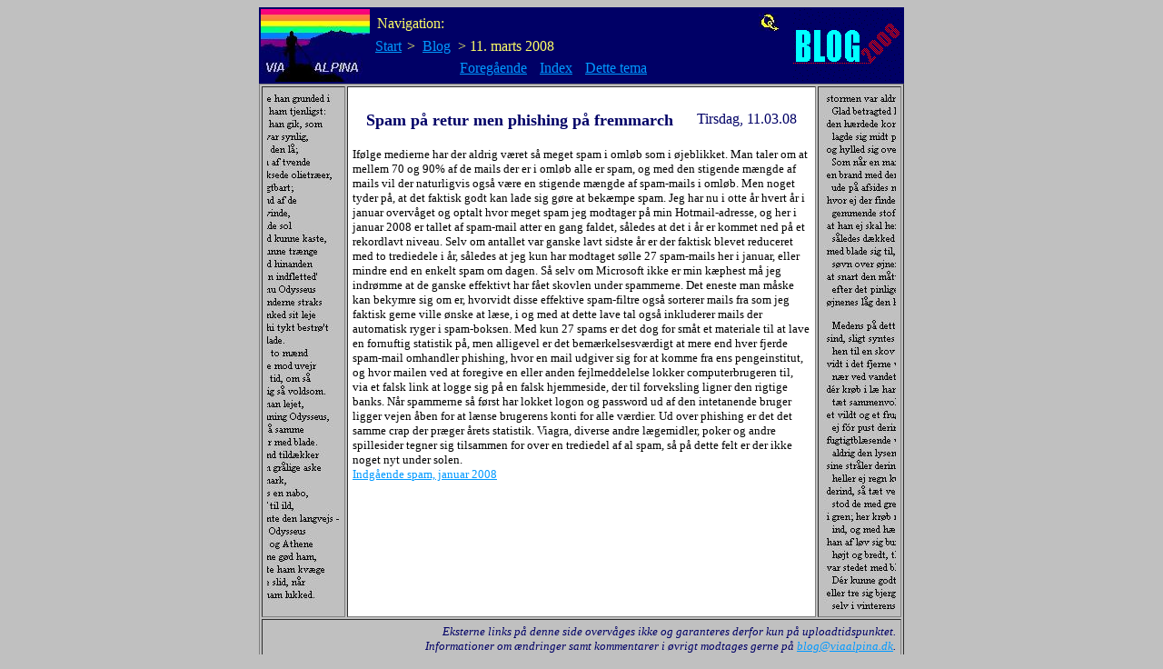

--- FILE ---
content_type: text/html
request_url: http://www.viaalpina.dk/bl/08/bl080311.htm
body_size: 2374
content:

<HTML>
<HEAD><TITLE>ViaAlpina - Blog 11. marts 2008</TITLE>
<META NAME="author" CONTENT="Jan Elleby">
<META NAME="description" CONTENT="Microsoft har f�et skovlen under spammerne">
<META NAME="keywords" CONTENT="Microsoft, spam, junkmail, phishing">
</HEAD>

<SCRIPT language=javascript>
function mOvr(src,clrOver){ 
	if (!src.contains(event.fromElement)){ 
		src.style.cursor = 'hand'; 
		src.bgColor = clrOver; 
	} } 
function mOut(src,clrIn){ 
	if (!src.contains(event.toElement)){ 
		src.style.cursor = 'default'; 
		src.bgColor = clrIn; 
	} } 
</SCRIPT>

<BODY bgColor="#C0C0C0" text="#000000" link="#0099FF" alink="#FF0000" vlink="#CC3399">

<!--Navigation start-->

<center>
<TABLE width="710" cellpadding="0" bgcolor="#000066" link="#FFFFFF">
<tr>

<td>
<img width="120" height="80" src="http://www.viaalpina.dk/gif/logo.jpg">
</td>

<td width="100%">
<table cellpadding="0">

<tr>
<td>
&nbsp;<font color="#FFFF66">Navigation:</font>
</td>
<td width="100%" align="right">
<A href="http://www.viaalpina.dk/qlink.htm" target="blank"><img width="22" height="20" src="http://www.viaalpina.dk/gif/qlink.jpg" border="0" title="Quicklink"></A>&nbsp;&nbsp;&nbsp;
</td>
</tr>

<tr>
<td>
<TABLE cellpadding="0">
  <TR align=middle>
    <TD bgColor=#000066 onclick=mClk(this); onmouseout='mOut(this,"#000066");' 
      onmouseover='mOvr(this,"#000033");'><nobr>
      <A href="http://www.viaalpina.dk/start.htm">Start</A>&nbsp;</nobr></TD>
    <TD bgColor=#000066 onclick=mClk(this); onmouseout='mOut(this,"#000066");' 
      onmouseover='mOvr(this,"#000033");'><nobr><font color="#FFFF66">&gt;</font>&nbsp;
      <A href="http://www.viaalpina.dk/bl/blstart.htm">Blog</A>&nbsp;</nobr></TD>
  </TR>
</TABLE>
</td>
<td>
<nobr><font color="#FFFF66">&gt; 11. marts 2008</font></nobr>
</td>
</tr>

<tr>
<td>
&nbsp;
</td>
<td>
<TABLE cellpadding="0">
  <TR align=middle>
    <TD bgColor=#000066 onclick=mClk(this); onmouseout='mOut(this,"#000066");' 
      onmouseover='mOvr(this,"#000033");'><nobr>
      <A href="http://www.viaalpina.dk/bl/08/bl080308.htm">Foreg&aring;ende</A>&nbsp;</nobr></TD>
    <TD bgColor=#000066 onclick=mClk(this); onmouseout='mOut(this,"#000066");' 
      onmouseover='mOvr(this,"#000033");'><nobr>&nbsp;
      <A href="http://www.viaalpina.dk/bl/08/blndx08a.htm#80311">Index</A>&nbsp;</nobr></TD>
    <TD bgColor=#000066 onclick=mClk(this); onmouseout='mOut(this,"#000066");' 
      onmouseover='mOvr(this,"#000033");'><nobr>&nbsp;
      <A href="http://www.viaalpina.dk/bl/tematek.htm#80311">Dette tema</A>&nbsp;</nobr></TD>
  </TR>
</TABLE>
</td>
</tr>

</table>
</td>

<td>
<img width="120" height="80" src="http://www.viaalpina.dk/gif/blog08.gif">
</td>

</tr>
</TABLE>
</center>

<!--Navigation end-->

<center>
<table width="710" cellpadding="5" border="1"><tr>
<td width="80" valign="top"><img width="80" height="322" src="http://www.viaalpina.dk/gif/odys5oh.jpg"<br>
<img width="80" height="250" src="http://www.viaalpina.dk/gif/odys5nh.jpg"</td>
<td width="550" height="100%" bgcolor="#FFFFFF" valign="top"><br>

<!--Overskrift start-->

   <table border="0" width="100%"><tr>
   <td width="2%">&nbsp;</td><td width="73%"><b><font color="#000066" size="4">
Spam p&aring; retur men phishing p&aring; fremmarch
   </font></b></td><td width="27%" valign="top"><font color="#000066">
Tirsdag, 11.03.08
   </font></td>
   </tr></table><p><FONT face="verdana" size="2">

<!--Br�dtekst start-->

If&oslash;lge medierne har der aldrig v&aelig;ret s&aring; meget spam i oml&oslash;b som i &oslash;jeblikket. Man taler om at mellem 70 og 90% af de mails der er i oml&oslash;b alle er spam, og med den stigende m&aelig;ngde af mails vil der naturligvis ogs&aring; v&aelig;re en stigende m&aelig;ngde af spam-mails i oml&oslash;b. Men noget tyder p&aring;, at det faktisk godt kan lade sig g&oslash;re at bek&aelig;mpe spam. Jeg har nu i otte &aring;r hvert &aring;r i januar overv&aring;get og optalt hvor meget spam jeg modtager p&aring; min Hotmail-adresse, og her i januar 2008 er tallet af spam-mail atter en gang faldet, s&aring;ledes at det i &aring;r er kommet ned p&aring; et rekordlavt niveau. Selv om antallet var ganske lavt sidste &aring;r er der faktisk blevet reduceret med to trediedele i &aring;r, s&aring;ledes at jeg kun har modtaget s&oslash;lle 27 spam-mails her i januar, eller mindre end en enkelt spam om dagen. S&aring; selv om Microsoft ikke er min k&aelig;phest m&aring; jeg indr&oslash;mme at de ganske effektivt har f&aring;et skovlen under spammerne. Det eneste man m&aring;ske kan bekymre sig om er, hvorvidt disse effektive spam-filtre ogs&aring; sorterer mails fra som jeg faktisk gerne ville  &oslash;nske at l&aelig;se, i og med at dette lave tal ogs&aring; inkluderer mails der automatisk ryger i spam-boksen. Med kun 27 spams er det dog for sm&aring;t et materiale til at lave en fornuftig statistik p&aring;, men alligevel er det bem&aelig;rkelsesv&aelig;rdigt at mere end hver fjerde spam-mail omhandler phishing, hvor en mail udgiver sig for at komme fra ens pengeinstitut, og hvor mailen ved at foregive en eller anden fejlmeddelelse lokker computerbrugeren til, via et falsk link at logge sig p&aring; en falsk hjemmeside, der til forveksling ligner den rigtige banks. N&aring;r spammerne s&aring; f&oslash;rst har lokket logon og password ud af den intetanende bruger ligger vejen &aring;ben for at l&aelig;nse brugerens konti for alle v&aelig;rdier. Ud over phishing er det det samme crap der pr&aelig;ger &aring;rets statistik. Viagra, diverse andre l&aelig;gemidler, poker og andre spillesider tegner sig tilsammen for over en trediedel af al spam, s&aring; p&aring; dette felt er der ikke noget nyt under solen.<br>
<a href="http://www.viaalpina.dk/info/dok/spam0801.htm" target="blank">Indg&aring;ende spam, januar 2008</a><br>

<!--Br�dtekst end-->

</FONT>

<p></td>
<td width="80" valign="top"><img width="80" height="250" src="http://www.viaalpina.dk/gif/odys5nv.jpg"<br>
<img width="80" height="322" src="http://www.viaalpina.dk/gif/odys5ov.jpg"</td>
</tr>
<tr><td colspan="3" align="right">
<font color="#000066" size="2"><i>
Eksterne links p&aring; denne side overv&aring;ges ikke og garanteres derfor kun p&aring; uploadtidspunktet.<br>
Informationer om &aelig;ndringer samt kommentarer i &oslash;vrigt modtages gerne p&aring; <A href="mailto:blog@viaalpina.dk?subject=Blog 11-03-08">blog@viaalpina.dk</A>.</i></font>
</td></tr></table>
</center>

</BODY>
</HTML>
